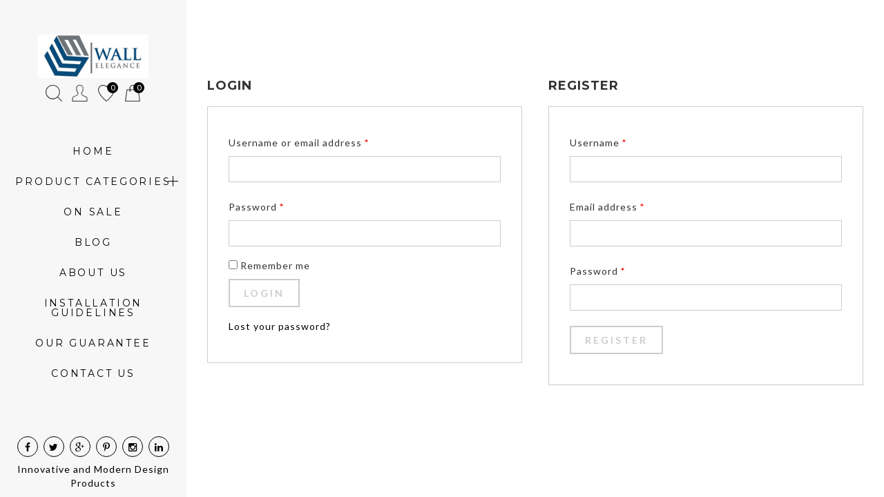

--- FILE ---
content_type: text/html; charset=UTF-8
request_url: https://www.wallelegance.com/my-account/
body_size: 10097
content:
<!DOCTYPE html>
<html lang="en-US" xmlns:fb="https://www.facebook.com/2008/fbml" xmlns:addthis="https://www.addthis.com/help/api-spec"  prefix="og: http://ogp.me/ns# fb: http://ogp.me/ns/fb# article: http://ogp.me/ns/article#" >
<head>
    <meta http-equiv="Content-Type" content="text/html; charset=utf-8" />
    <meta http-equiv="X-UA-Compatible" content="IE=edge">
    <meta name="viewport" content="initial-scale=1, width=device-width, minimum-scale=1">
    <link rel="shortcut icon" type="image/png" href="http://www.wallelegance.com/wp-content/uploads/2016/01/favicon.png"/>
    				<script type="a096d6c8750d3fe2329a2f5b-text/javascript">document.documentElement.className = document.documentElement.className + ' yes-js js_active js'</script>
				<title>My Account | Innovative and Modern Design Products</title>
<meta name='robots' content='max-image-preview:large' />
	<style>img:is([sizes="auto" i], [sizes^="auto," i]) { contain-intrinsic-size: 3000px 1500px }</style>
	
<!-- SEO Ultimate (http://www.seodesignsolutions.com/wordpress-seo/) -->
	<meta property="og:type" content="article" />
	<meta property="og:title" content="My Account" />
	<meta property="og:url" content="https://www.wallelegance.com/my-account/" />
	<meta property="article:published_time" content="2014-10-22" />
	<meta property="article:modified_time" content="2015-07-10" />
	<meta property="og:site_name" content="Innovative and Modern Design Products" />
	<meta name="twitter:card" content="summary" />
	<meta name="twitter:site" content="@homeinnovationn" />
	<meta name="twitter:site:id" content="homeinnovationn" />
	<meta name="twitter:image:src" content="http://www.wallelegance.com/wp-content/uploads/2014/11/logo-header.png" />
<!-- /SEO Ultimate -->

<link rel='dns-prefetch' href='//s7.addthis.com' />
<link rel='dns-prefetch' href='//fonts.googleapis.com' />
<link rel='dns-prefetch' href='//secure.rating-widget.com' />
<link rel="alternate" type="application/rss+xml" title="Innovative and Modern Design Products &raquo; Feed" href="https://www.wallelegance.com/feed/" />
<link rel="alternate" type="application/rss+xml" title="Innovative and Modern Design Products &raquo; Comments Feed" href="https://www.wallelegance.com/comments/feed/" />
<link rel="alternate" type="application/rss+xml" title="Innovative and Modern Design Products &raquo; My Account Comments Feed" href="https://www.wallelegance.com/my-account/feed/" />
<script type="a096d6c8750d3fe2329a2f5b-text/javascript">
/* <![CDATA[ */
window._wpemojiSettings = {"baseUrl":"https:\/\/s.w.org\/images\/core\/emoji\/15.0.3\/72x72\/","ext":".png","svgUrl":"https:\/\/s.w.org\/images\/core\/emoji\/15.0.3\/svg\/","svgExt":".svg","source":{"concatemoji":"https:\/\/www.wallelegance.com\/wp-includes\/js\/wp-emoji-release.min.js?ver=6.7.2"}};
/*! This file is auto-generated */
!function(i,n){var o,s,e;function c(e){try{var t={supportTests:e,timestamp:(new Date).valueOf()};sessionStorage.setItem(o,JSON.stringify(t))}catch(e){}}function p(e,t,n){e.clearRect(0,0,e.canvas.width,e.canvas.height),e.fillText(t,0,0);var t=new Uint32Array(e.getImageData(0,0,e.canvas.width,e.canvas.height).data),r=(e.clearRect(0,0,e.canvas.width,e.canvas.height),e.fillText(n,0,0),new Uint32Array(e.getImageData(0,0,e.canvas.width,e.canvas.height).data));return t.every(function(e,t){return e===r[t]})}function u(e,t,n){switch(t){case"flag":return n(e,"\ud83c\udff3\ufe0f\u200d\u26a7\ufe0f","\ud83c\udff3\ufe0f\u200b\u26a7\ufe0f")?!1:!n(e,"\ud83c\uddfa\ud83c\uddf3","\ud83c\uddfa\u200b\ud83c\uddf3")&&!n(e,"\ud83c\udff4\udb40\udc67\udb40\udc62\udb40\udc65\udb40\udc6e\udb40\udc67\udb40\udc7f","\ud83c\udff4\u200b\udb40\udc67\u200b\udb40\udc62\u200b\udb40\udc65\u200b\udb40\udc6e\u200b\udb40\udc67\u200b\udb40\udc7f");case"emoji":return!n(e,"\ud83d\udc26\u200d\u2b1b","\ud83d\udc26\u200b\u2b1b")}return!1}function f(e,t,n){var r="undefined"!=typeof WorkerGlobalScope&&self instanceof WorkerGlobalScope?new OffscreenCanvas(300,150):i.createElement("canvas"),a=r.getContext("2d",{willReadFrequently:!0}),o=(a.textBaseline="top",a.font="600 32px Arial",{});return e.forEach(function(e){o[e]=t(a,e,n)}),o}function t(e){var t=i.createElement("script");t.src=e,t.defer=!0,i.head.appendChild(t)}"undefined"!=typeof Promise&&(o="wpEmojiSettingsSupports",s=["flag","emoji"],n.supports={everything:!0,everythingExceptFlag:!0},e=new Promise(function(e){i.addEventListener("DOMContentLoaded",e,{once:!0})}),new Promise(function(t){var n=function(){try{var e=JSON.parse(sessionStorage.getItem(o));if("object"==typeof e&&"number"==typeof e.timestamp&&(new Date).valueOf()<e.timestamp+604800&&"object"==typeof e.supportTests)return e.supportTests}catch(e){}return null}();if(!n){if("undefined"!=typeof Worker&&"undefined"!=typeof OffscreenCanvas&&"undefined"!=typeof URL&&URL.createObjectURL&&"undefined"!=typeof Blob)try{var e="postMessage("+f.toString()+"("+[JSON.stringify(s),u.toString(),p.toString()].join(",")+"));",r=new Blob([e],{type:"text/javascript"}),a=new Worker(URL.createObjectURL(r),{name:"wpTestEmojiSupports"});return void(a.onmessage=function(e){c(n=e.data),a.terminate(),t(n)})}catch(e){}c(n=f(s,u,p))}t(n)}).then(function(e){for(var t in e)n.supports[t]=e[t],n.supports.everything=n.supports.everything&&n.supports[t],"flag"!==t&&(n.supports.everythingExceptFlag=n.supports.everythingExceptFlag&&n.supports[t]);n.supports.everythingExceptFlag=n.supports.everythingExceptFlag&&!n.supports.flag,n.DOMReady=!1,n.readyCallback=function(){n.DOMReady=!0}}).then(function(){return e}).then(function(){var e;n.supports.everything||(n.readyCallback(),(e=n.source||{}).concatemoji?t(e.concatemoji):e.wpemoji&&e.twemoji&&(t(e.twemoji),t(e.wpemoji)))}))}((window,document),window._wpemojiSettings);
/* ]]> */
</script>
<link rel='stylesheet' id='sbi_styles-css' href='https://www.wallelegance.com/wp-content/plugins/instagram-feed/css/sbi-styles.min.css?ver=6.6.1' type='text/css' media='all' />
<style id='wp-emoji-styles-inline-css' type='text/css'>

	img.wp-smiley, img.emoji {
		display: inline !important;
		border: none !important;
		box-shadow: none !important;
		height: 1em !important;
		width: 1em !important;
		margin: 0 0.07em !important;
		vertical-align: -0.1em !important;
		background: none !important;
		padding: 0 !important;
	}
</style>
<link rel='stylesheet' id='wp-block-library-css' href='https://www.wallelegance.com/wp-includes/css/dist/block-library/style.min.css?ver=6.7.2' type='text/css' media='all' />
<link rel='stylesheet' id='jquery-selectBox-css' href='https://www.wallelegance.com/wp-content/plugins/yith-woocommerce-wishlist/assets/css/jquery.selectBox.css?ver=1.2.0' type='text/css' media='all' />
<link rel='stylesheet' id='yith-wcwl-font-awesome-css' href='https://www.wallelegance.com/wp-content/plugins/yith-woocommerce-wishlist/assets/css/font-awesome.css?ver=4.7.0' type='text/css' media='all' />
<link rel='stylesheet' id='woocommerce_prettyPhoto_css-css' href='//www.wallelegance.com/wp-content/plugins/woocommerce/assets/css/prettyPhoto.css?ver=3.1.6' type='text/css' media='all' />
<link rel='stylesheet' id='yith-wcwl-main-css' href='https://www.wallelegance.com/wp-content/plugins/yith-woocommerce-wishlist/assets/css/style.css?ver=3.15.0' type='text/css' media='all' />
<style id='classic-theme-styles-inline-css' type='text/css'>
/*! This file is auto-generated */
.wp-block-button__link{color:#fff;background-color:#32373c;border-radius:9999px;box-shadow:none;text-decoration:none;padding:calc(.667em + 2px) calc(1.333em + 2px);font-size:1.125em}.wp-block-file__button{background:#32373c;color:#fff;text-decoration:none}
</style>
<style id='global-styles-inline-css' type='text/css'>
:root{--wp--preset--aspect-ratio--square: 1;--wp--preset--aspect-ratio--4-3: 4/3;--wp--preset--aspect-ratio--3-4: 3/4;--wp--preset--aspect-ratio--3-2: 3/2;--wp--preset--aspect-ratio--2-3: 2/3;--wp--preset--aspect-ratio--16-9: 16/9;--wp--preset--aspect-ratio--9-16: 9/16;--wp--preset--color--black: #000000;--wp--preset--color--cyan-bluish-gray: #abb8c3;--wp--preset--color--white: #ffffff;--wp--preset--color--pale-pink: #f78da7;--wp--preset--color--vivid-red: #cf2e2e;--wp--preset--color--luminous-vivid-orange: #ff6900;--wp--preset--color--luminous-vivid-amber: #fcb900;--wp--preset--color--light-green-cyan: #7bdcb5;--wp--preset--color--vivid-green-cyan: #00d084;--wp--preset--color--pale-cyan-blue: #8ed1fc;--wp--preset--color--vivid-cyan-blue: #0693e3;--wp--preset--color--vivid-purple: #9b51e0;--wp--preset--gradient--vivid-cyan-blue-to-vivid-purple: linear-gradient(135deg,rgba(6,147,227,1) 0%,rgb(155,81,224) 100%);--wp--preset--gradient--light-green-cyan-to-vivid-green-cyan: linear-gradient(135deg,rgb(122,220,180) 0%,rgb(0,208,130) 100%);--wp--preset--gradient--luminous-vivid-amber-to-luminous-vivid-orange: linear-gradient(135deg,rgba(252,185,0,1) 0%,rgba(255,105,0,1) 100%);--wp--preset--gradient--luminous-vivid-orange-to-vivid-red: linear-gradient(135deg,rgba(255,105,0,1) 0%,rgb(207,46,46) 100%);--wp--preset--gradient--very-light-gray-to-cyan-bluish-gray: linear-gradient(135deg,rgb(238,238,238) 0%,rgb(169,184,195) 100%);--wp--preset--gradient--cool-to-warm-spectrum: linear-gradient(135deg,rgb(74,234,220) 0%,rgb(151,120,209) 20%,rgb(207,42,186) 40%,rgb(238,44,130) 60%,rgb(251,105,98) 80%,rgb(254,248,76) 100%);--wp--preset--gradient--blush-light-purple: linear-gradient(135deg,rgb(255,206,236) 0%,rgb(152,150,240) 100%);--wp--preset--gradient--blush-bordeaux: linear-gradient(135deg,rgb(254,205,165) 0%,rgb(254,45,45) 50%,rgb(107,0,62) 100%);--wp--preset--gradient--luminous-dusk: linear-gradient(135deg,rgb(255,203,112) 0%,rgb(199,81,192) 50%,rgb(65,88,208) 100%);--wp--preset--gradient--pale-ocean: linear-gradient(135deg,rgb(255,245,203) 0%,rgb(182,227,212) 50%,rgb(51,167,181) 100%);--wp--preset--gradient--electric-grass: linear-gradient(135deg,rgb(202,248,128) 0%,rgb(113,206,126) 100%);--wp--preset--gradient--midnight: linear-gradient(135deg,rgb(2,3,129) 0%,rgb(40,116,252) 100%);--wp--preset--font-size--small: 13px;--wp--preset--font-size--medium: 20px;--wp--preset--font-size--large: 36px;--wp--preset--font-size--x-large: 42px;--wp--preset--spacing--20: 0.44rem;--wp--preset--spacing--30: 0.67rem;--wp--preset--spacing--40: 1rem;--wp--preset--spacing--50: 1.5rem;--wp--preset--spacing--60: 2.25rem;--wp--preset--spacing--70: 3.38rem;--wp--preset--spacing--80: 5.06rem;--wp--preset--shadow--natural: 6px 6px 9px rgba(0, 0, 0, 0.2);--wp--preset--shadow--deep: 12px 12px 50px rgba(0, 0, 0, 0.4);--wp--preset--shadow--sharp: 6px 6px 0px rgba(0, 0, 0, 0.2);--wp--preset--shadow--outlined: 6px 6px 0px -3px rgba(255, 255, 255, 1), 6px 6px rgba(0, 0, 0, 1);--wp--preset--shadow--crisp: 6px 6px 0px rgba(0, 0, 0, 1);}:where(.is-layout-flex){gap: 0.5em;}:where(.is-layout-grid){gap: 0.5em;}body .is-layout-flex{display: flex;}.is-layout-flex{flex-wrap: wrap;align-items: center;}.is-layout-flex > :is(*, div){margin: 0;}body .is-layout-grid{display: grid;}.is-layout-grid > :is(*, div){margin: 0;}:where(.wp-block-columns.is-layout-flex){gap: 2em;}:where(.wp-block-columns.is-layout-grid){gap: 2em;}:where(.wp-block-post-template.is-layout-flex){gap: 1.25em;}:where(.wp-block-post-template.is-layout-grid){gap: 1.25em;}.has-black-color{color: var(--wp--preset--color--black) !important;}.has-cyan-bluish-gray-color{color: var(--wp--preset--color--cyan-bluish-gray) !important;}.has-white-color{color: var(--wp--preset--color--white) !important;}.has-pale-pink-color{color: var(--wp--preset--color--pale-pink) !important;}.has-vivid-red-color{color: var(--wp--preset--color--vivid-red) !important;}.has-luminous-vivid-orange-color{color: var(--wp--preset--color--luminous-vivid-orange) !important;}.has-luminous-vivid-amber-color{color: var(--wp--preset--color--luminous-vivid-amber) !important;}.has-light-green-cyan-color{color: var(--wp--preset--color--light-green-cyan) !important;}.has-vivid-green-cyan-color{color: var(--wp--preset--color--vivid-green-cyan) !important;}.has-pale-cyan-blue-color{color: var(--wp--preset--color--pale-cyan-blue) !important;}.has-vivid-cyan-blue-color{color: var(--wp--preset--color--vivid-cyan-blue) !important;}.has-vivid-purple-color{color: var(--wp--preset--color--vivid-purple) !important;}.has-black-background-color{background-color: var(--wp--preset--color--black) !important;}.has-cyan-bluish-gray-background-color{background-color: var(--wp--preset--color--cyan-bluish-gray) !important;}.has-white-background-color{background-color: var(--wp--preset--color--white) !important;}.has-pale-pink-background-color{background-color: var(--wp--preset--color--pale-pink) !important;}.has-vivid-red-background-color{background-color: var(--wp--preset--color--vivid-red) !important;}.has-luminous-vivid-orange-background-color{background-color: var(--wp--preset--color--luminous-vivid-orange) !important;}.has-luminous-vivid-amber-background-color{background-color: var(--wp--preset--color--luminous-vivid-amber) !important;}.has-light-green-cyan-background-color{background-color: var(--wp--preset--color--light-green-cyan) !important;}.has-vivid-green-cyan-background-color{background-color: var(--wp--preset--color--vivid-green-cyan) !important;}.has-pale-cyan-blue-background-color{background-color: var(--wp--preset--color--pale-cyan-blue) !important;}.has-vivid-cyan-blue-background-color{background-color: var(--wp--preset--color--vivid-cyan-blue) !important;}.has-vivid-purple-background-color{background-color: var(--wp--preset--color--vivid-purple) !important;}.has-black-border-color{border-color: var(--wp--preset--color--black) !important;}.has-cyan-bluish-gray-border-color{border-color: var(--wp--preset--color--cyan-bluish-gray) !important;}.has-white-border-color{border-color: var(--wp--preset--color--white) !important;}.has-pale-pink-border-color{border-color: var(--wp--preset--color--pale-pink) !important;}.has-vivid-red-border-color{border-color: var(--wp--preset--color--vivid-red) !important;}.has-luminous-vivid-orange-border-color{border-color: var(--wp--preset--color--luminous-vivid-orange) !important;}.has-luminous-vivid-amber-border-color{border-color: var(--wp--preset--color--luminous-vivid-amber) !important;}.has-light-green-cyan-border-color{border-color: var(--wp--preset--color--light-green-cyan) !important;}.has-vivid-green-cyan-border-color{border-color: var(--wp--preset--color--vivid-green-cyan) !important;}.has-pale-cyan-blue-border-color{border-color: var(--wp--preset--color--pale-cyan-blue) !important;}.has-vivid-cyan-blue-border-color{border-color: var(--wp--preset--color--vivid-cyan-blue) !important;}.has-vivid-purple-border-color{border-color: var(--wp--preset--color--vivid-purple) !important;}.has-vivid-cyan-blue-to-vivid-purple-gradient-background{background: var(--wp--preset--gradient--vivid-cyan-blue-to-vivid-purple) !important;}.has-light-green-cyan-to-vivid-green-cyan-gradient-background{background: var(--wp--preset--gradient--light-green-cyan-to-vivid-green-cyan) !important;}.has-luminous-vivid-amber-to-luminous-vivid-orange-gradient-background{background: var(--wp--preset--gradient--luminous-vivid-amber-to-luminous-vivid-orange) !important;}.has-luminous-vivid-orange-to-vivid-red-gradient-background{background: var(--wp--preset--gradient--luminous-vivid-orange-to-vivid-red) !important;}.has-very-light-gray-to-cyan-bluish-gray-gradient-background{background: var(--wp--preset--gradient--very-light-gray-to-cyan-bluish-gray) !important;}.has-cool-to-warm-spectrum-gradient-background{background: var(--wp--preset--gradient--cool-to-warm-spectrum) !important;}.has-blush-light-purple-gradient-background{background: var(--wp--preset--gradient--blush-light-purple) !important;}.has-blush-bordeaux-gradient-background{background: var(--wp--preset--gradient--blush-bordeaux) !important;}.has-luminous-dusk-gradient-background{background: var(--wp--preset--gradient--luminous-dusk) !important;}.has-pale-ocean-gradient-background{background: var(--wp--preset--gradient--pale-ocean) !important;}.has-electric-grass-gradient-background{background: var(--wp--preset--gradient--electric-grass) !important;}.has-midnight-gradient-background{background: var(--wp--preset--gradient--midnight) !important;}.has-small-font-size{font-size: var(--wp--preset--font-size--small) !important;}.has-medium-font-size{font-size: var(--wp--preset--font-size--medium) !important;}.has-large-font-size{font-size: var(--wp--preset--font-size--large) !important;}.has-x-large-font-size{font-size: var(--wp--preset--font-size--x-large) !important;}
:where(.wp-block-post-template.is-layout-flex){gap: 1.25em;}:where(.wp-block-post-template.is-layout-grid){gap: 1.25em;}
:where(.wp-block-columns.is-layout-flex){gap: 2em;}:where(.wp-block-columns.is-layout-grid){gap: 2em;}
:root :where(.wp-block-pullquote){font-size: 1.5em;line-height: 1.6;}
</style>
<link rel='stylesheet' id='lookbook_front-css' href='https://www.wallelegance.com/wp-content/plugins/lookbook/assets/lookbook_front.css?ver=6.7.2' type='text/css' media='all' />
<link rel='stylesheet' id='rw-site-rating-css' href='https://www.wallelegance.com/wp-content/plugins/rating-widget/resources/css/site-rating.css?ver=3.2.3' type='text/css' media='all' />
<link rel='stylesheet' id='select2-css' href='https://www.wallelegance.com/wp-content/plugins/so-widgets-bundle/css/lib/select2.css?ver=6.7.2' type='text/css' media='all' />
<link rel='stylesheet' id='woocommerce-layout-css' href='https://www.wallelegance.com/wp-content/plugins/woocommerce/assets/css/woocommerce-layout.css?ver=3.5.3' type='text/css' media='all' />
<link rel='stylesheet' id='woocommerce-smallscreen-css' href='https://www.wallelegance.com/wp-content/plugins/woocommerce/assets/css/woocommerce-smallscreen.css?ver=3.5.3' type='text/css' media='only screen and (max-width: 768px)' />
<link rel='stylesheet' id='woocommerce-general-css' href='https://www.wallelegance.com/wp-content/plugins/woocommerce/assets/css/woocommerce.css?ver=3.5.3' type='text/css' media='all' />
<style id='woocommerce-inline-inline-css' type='text/css'>
.woocommerce form .form-row .required { visibility: visible; }
</style>
<link rel='stylesheet' id='wpfla-style-handle-css' href='https://www.wallelegance.com/wp-content/plugins/wp-first-letter-avatar/css/style.css?ver=6.7.2' type='text/css' media='all' />
<link rel='stylesheet' id='ypop_frontend-css' href='https://www.wallelegance.com/wp-content/plugins/yith-woocommerce-popup/assets/css/frontend.css?ver=1.45.0' type='text/css' media='all' />
<link rel='stylesheet' id='look_bootstrap-css' href='https://www.wallelegance.com/wp-content/themes/look/assets/css/bootstrap.min.css?ver=6.7.2' type='text/css' media='all' />
<link rel='stylesheet' id='look_font-awesome-css' href='https://www.wallelegance.com/wp-content/themes/look/assets/css/font-awesome.min.css?ver=6.7.2' type='text/css' media='all' />
<link rel='stylesheet' id='look_style-css' href='https://www.wallelegance.com/wp-content/themes/look/style.css?ver=6.7.2' type='text/css' media='all' />
<link rel='stylesheet' id='look_animate-css' href='https://www.wallelegance.com/wp-content/themes/look/assets/css/animate.css?ver=6.7.2' type='text/css' media='all' />
<link rel='stylesheet' id='look_retina-css' href='https://www.wallelegance.com/wp-content/themes/look/assets/css/retina.css?ver=6.7.2' type='text/css' media='all' />
<link rel='stylesheet' id='look_google-font-css' href='//fonts.googleapis.com/css?family=Lato%3A300%2C400%2C700%7CMontserrat%3A400%2C700%26subset%3Dlatin%2Clatin-ext&#038;ver=1.0.0' type='text/css' media='all' />
<link rel='stylesheet' id='look_special-layout-css' href='https://www.wallelegance.com/wp-content/themes/look/views/home-left/assets/css/layout.css?ver=6.7.2' type='text/css' media='all' />
<link rel='stylesheet' id='look_responsive-css' href='https://www.wallelegance.com/wp-content/themes/look/views/home-left/assets/css/responsive.css?ver=6.7.2' type='text/css' media='all' />
<link rel='stylesheet' id='rw_toprated-css' href='https://secure.rating-widget.com/css/wordpress/toprated.css?ck=Y2026M01D20&#038;ver=3.2.3' type='text/css' media='all' />
<link rel='stylesheet' id='rw_recommendations-css' href='https://secure.rating-widget.com/css/widget/recommendations.css?ck=Y2026M01D20&#038;ver=3.2.3' type='text/css' media='all' />
<link rel='stylesheet' id='addthis_all_pages-css' href='https://www.wallelegance.com/wp-content/plugins/addthis/frontend/build/addthis_wordpress_public.min.css?ver=6.7.2' type='text/css' media='all' />
<script type="a096d6c8750d3fe2329a2f5b-text/javascript" src="https://www.wallelegance.com/wp-includes/js/jquery/jquery.min.js?ver=3.7.1" id="jquery-core-js"></script>
<script type="a096d6c8750d3fe2329a2f5b-text/javascript" src="https://www.wallelegance.com/wp-includes/js/jquery/jquery-migrate.min.js?ver=3.4.1" id="jquery-migrate-js"></script>
<script type="a096d6c8750d3fe2329a2f5b-text/javascript" src="https://www.wallelegance.com/wp-content/plugins/lookbook/assets/freewall.js?ver=6.7.2" id="lookbook_grid_lib-js"></script>
<script type="a096d6c8750d3fe2329a2f5b-text/javascript" src="https://www.wallelegance.com/wp-content/plugins/lookbook/assets/lookbook_grid.js?ver=6.7.2" id="lookbook_grid-js"></script>
<script type="a096d6c8750d3fe2329a2f5b-text/javascript" id="zxcvbn-async-js-extra">
/* <![CDATA[ */
var _zxcvbnSettings = {"src":"https:\/\/www.wallelegance.com\/wp-includes\/js\/zxcvbn.min.js"};
/* ]]> */
</script>
<script type="a096d6c8750d3fe2329a2f5b-text/javascript" src="https://www.wallelegance.com/wp-includes/js/zxcvbn-async.min.js?ver=1.0" id="zxcvbn-async-js"></script>
<script type="a096d6c8750d3fe2329a2f5b-text/javascript" src="https://www.wallelegance.com/wp-content/plugins/yith-woocommerce-popup/assets/js/jquery.cookie.min.js?ver=1.45.0" id="ypop_cookie-js"></script>
<script type="a096d6c8750d3fe2329a2f5b-text/javascript" src="https://www.wallelegance.com/wp-content/plugins/yith-woocommerce-popup/assets/js/jquery.yitpopup.min.js?ver=1.45.0" id="ypop_popup-js"></script>
<script type="a096d6c8750d3fe2329a2f5b-text/javascript" src="https://www.wallelegance.com/wp-admin/admin-ajax.php?action=addthis_global_options_settings&amp;ver=6.7.2" id="addthis_global_options-js"></script>
<script type="a096d6c8750d3fe2329a2f5b-text/javascript" src="https://s7.addthis.com/js/300/addthis_widget.js?ver=6.7.2#pubid=wp-5056b7c9e7806c6440fd646980d1989b" id="addthis_widget-js"></script>
<link rel="https://api.w.org/" href="https://www.wallelegance.com/wp-json/" /><link rel="alternate" title="JSON" type="application/json" href="https://www.wallelegance.com/wp-json/wp/v2/pages/56" /><link rel="EditURI" type="application/rsd+xml" title="RSD" href="https://www.wallelegance.com/xmlrpc.php?rsd" />
<meta name="generator" content="WordPress 6.7.2" />
<meta name="generator" content="WooCommerce 3.5.3" />
<link rel="canonical" href="https://www.wallelegance.com/my-account/" />
<link rel='shortlink' href='https://www.wallelegance.com/?p=56' />
<link rel="alternate" title="oEmbed (JSON)" type="application/json+oembed" href="https://www.wallelegance.com/wp-json/oembed/1.0/embed?url=https%3A%2F%2Fwww.wallelegance.com%2Fmy-account%2F" />
<link rel="alternate" title="oEmbed (XML)" type="text/xml+oembed" href="https://www.wallelegance.com/wp-json/oembed/1.0/embed?url=https%3A%2F%2Fwww.wallelegance.com%2Fmy-account%2F&#038;format=xml" />

        <script type="a096d6c8750d3fe2329a2f5b-text/javascript">
            var look_ajax_url = "https://www.wallelegance.com/wp-admin/admin-ajax.php";
            var look_product_ajax_load  = 0;
            var look_ajax_search = 1;
            var look_ajax_search_thumbnail = 0;
            var look_swatch_attr = "";
            var look_product_image_zoom = 0;
            var look_menu_sticky = 1;
            var look_add_cart_url = "https://www.wallelegance.com/index.php";
            var isMobile = {
                Android: function() {
                    return navigator.userAgent.match(/Android/i);
                },
                BlackBerry: function() {
                    return navigator.userAgent.match(/BlackBerry/i);
                },
                iOS: function() {
                    return navigator.userAgent.match(/iPhone|iPad|iPod/i);
                },
                Opera: function() {
                    return navigator.userAgent.match(/Opera Mini/i);
                },
                Windows: function() {
                    return navigator.userAgent.match(/IEMobile/i);
                },
                any: function() {
                    return (isMobile.Android() || isMobile.BlackBerry() || isMobile.iOS() || isMobile.Opera() || isMobile.Windows());
                }
            };
        </script><meta property="og:site_name" content="Innovative and Modern Design Products"/>
<meta property="og:image" content="https://www.wallelegance.com/wp-includes/images/media/default.svg"/>
<meta property="og:url" content="https://www.wallelegance.com/my-account/"/>
<meta property="og:title" content="My Account"/>
<meta property="og:description" content=""/>
<meta property="og:type" content="article"/>
	<noscript><style>.woocommerce-product-gallery{ opacity: 1 !important; }</style></noscript>
	<meta name='robots' content='noindex,follow' />
</head>
<body class="page-template-default page page-id-56 home-left-layout woocommerce-account woocommerce-page woocommerce-no-js">
	<div id="wrapper">
		<div id="sidebar">
			<a href="javascript:void(0);" class="mobile-button visible-sm visible-xs" id="close-btn">Menu</a>
			<header id="header">
				<h1 class="visual-hidden"> &raquo; My Account</h1>
				<div class="logo"><a href="https://www.wallelegance.com/" rel="home"><img class="regular-logo" src="http://www.wallelegance.com/wp-content/uploads/2016/01/rsz_2logo.png" alt="look"/><img class="retina-logo" src="http://www.wallelegance.com/wp-content/uploads/2016/01/logo.png" alt="look"/></a></div>
				<ul class="top-menu">
					<li class="search"><a href="javascript:void(0);" title="Search" data-target="#searchModal" data-toggle="modal"></a></li>
											<li class="my-account"><a href="https://www.wallelegance.com/my-account/" title="My Account"></a></li>
                                                    <li class="wishlist icon"><a href="https://www.wallelegance.com/wishlist/" title="Wishlist">Wishlist<span class="wishlistcount">0</span></a></li>
                        						<li class="cart"><a  href="javascript:void(0);" data-target="#cartModal" data-toggle="modal" title="Cart"><span>0</span></a></li>
									</ul>
				<nav class="main-menu">
					<div id="mobile-menu" class="menu-glavni-meni-container"><ul id="menu-glavni-meni" class="menu"><li id="menu-item-50750" class="menu-item menu-item-type-post_type menu-item-object-page menu-item-home"><a href="https://www.wallelegance.com/"><span>Home</span></a></li>
<li id="menu-item-50380" class="menu-item menu-item-type-post_type menu-item-object-page menu-item-has-children has-sub"><a href="https://www.wallelegance.com/category-index/"><span>Product Categories</span></a>
<ul>
	<li id="menu-item-50287" class="menu-item menu-item-type-taxonomy menu-item-object-product_cat"><a href="https://www.wallelegance.com/3d-wall-panels/"><span>3d Wall Panels &#038; Wall Decor</span></a></li>
	<li id="menu-item-50289" class="menu-item menu-item-type-taxonomy menu-item-object-product_cat"><a href="https://www.wallelegance.com/glass-stone-blend-mosaic-tile-strips/"><span>Glass &#038; Stone Mosaic Strips</span></a></li>
	<li id="menu-item-50288" class="menu-item menu-item-type-taxonomy menu-item-object-product_cat"><a href="https://www.wallelegance.com/glass-stone-blend-tile-mosaic-sheets/"><span>Glass &#038; Stone Tile Sheets</span></a></li>
	<li id="menu-item-50290" class="menu-item menu-item-type-taxonomy menu-item-object-product_cat"><a href="https://www.wallelegance.com/glass-stone-blend-mosaic-tile-samples/"><span>Glass &#038; Stone Samples</span></a></li>
</ul>
</li>
<li id="menu-item-50751" class="menu-item menu-item-type-post_type menu-item-object-page"><a href="https://www.wallelegance.com/on-sale/"><span>ON SALE</span></a></li>
<li id="menu-item-50009" class="menu-item menu-item-type-custom menu-item-object-custom"><a title="Interior Home Design and Home Remodeling Blog" href="http://www.wallelegance.com/blog/"><span>Blog</span></a></li>
<li id="menu-item-50381" class="menu-item menu-item-type-post_type menu-item-object-page"><a href="https://www.wallelegance.com/about-us/"><span>About Us</span></a></li>
<li id="menu-item-81" class="menu-item menu-item-type-post_type menu-item-object-page"><a href="https://www.wallelegance.com/installation-guidelines/"><span>Installation Guidelines</span></a></li>
<li id="menu-item-50752" class="menu-item menu-item-type-post_type menu-item-object-page"><a href="https://www.wallelegance.com/terms-and-conditions/"><span>Our Guarantee</span></a></li>
<li id="menu-item-50382" class="menu-item menu-item-type-post_type menu-item-object-page"><a href="https://www.wallelegance.com/contact-us/"><span>Contact Us</span></a></li>
</ul></div>				</nav>
			</header>
			<section id="footer-1">
                        <ul class="socials">
                            <li>
                    <a href="https://www.facebook.com/EleganceWall/" target="_blank">
                        <i class="fa fa-facebook"></i>                    </a>
                </li>
                                        <li><a href="http://twitter.com/@NewWallElegance" target="_blank">
                        <i class="fa fa-twitter"></i>                    </a></li>
                                        <li><a href="https://plus.google.com/112363682270956945344" target="_blank">
                        <i class="fa fa-google-plus"></i>
                    </a></li>
                                        <li><a href="https://www.pinterest.com/wallelegance/" target="_blank">
                        <i class="fa fa-pinterest-p"></i>
                    </a></li>
                                        <li><a href="https://www.instagram.com/wallelegance/" target="_blank">
                        <i class="fa fa-instagram"></i>                    </a></li>
            
            
            
            
                            <li><a href="https://www.linkedin.com/company/wall-elegance" target="_blank">
                        <i class="fa fa-linkedin"></i>                    </a></li>
            
                                                                                </ul>
        				<div class="copyright">
					<p>Innovative and Modern Design Products</p>
				</div>
			</section>
		</div>
		<div class="header-top">
			<a href="javascript:void(0);" class="mobile-button visible-sm visible-xs" id="menu-toggle">Menu</a>
		</div>
		<div id="content">
			<div class="woocommerce-breadcrumb">
    </div>
<div id="main-content" class="container-fluid">
	<div class="row row-inner">
		
			<article id="post-56" class="post-56 page type-page status-publish hentry">
				<div class="entry-content static-content">
					<div class="at-above-post-page addthis_tool" data-url="https://www.wallelegance.com/my-account/"></div><div class="woocommerce">

<div class="woocommerce-notices-wrapper"></div>

<div class="col2-set" id="customer_login">

	<div class="col-1">


		<h2>Login</h2>

		<form method="post" class="login">

			
			<p class="form-row form-row-wide">
				<label for="username">Username or email address <span class="required">*</span></label>
				<input type="text" class="input-text" name="username" id="username" value="" />
			</p>
			<p class="form-row form-row-wide">
				<label for="password">Password <span class="required">*</span></label>
				<input class="input-text" type="password" name="password" id="password" />
			</p>

			
			<p class="form-row" style="padding: 0 0 10px">
				<input type="hidden" id="_wpnonce" name="_wpnonce" value="f935f0c2ca" /><input type="hidden" name="_wp_http_referer" value="/my-account/" />				<label for="rememberme">
					<input name="rememberme" type="checkbox" id="rememberme" value="forever" /> Remember me				</label>
				<input type="submit" class="button" name="login" value="Login" />
				
			</p>
			<p class="lost_password">
				<a href="https://www.wallelegance.com/my-account/lost-password/">Lost your password?</a>
			</p>

			
		</form>

		
		</div>

		<div class="col-2">

			<h2>Register</h2>

			<form method="post" class="register">

				
				
					<p class="form-row form-row-wide">
						<label for="reg_username">Username <span class="required">*</span></label>
						<input type="text" class="input-text" name="username" id="reg_username" value="" />
					</p>

				
				<p class="form-row form-row-wide">
					<label for="reg_email">Email address <span class="required">*</span></label>
					<input type="email" class="input-text" name="email" id="reg_email" value="" />
				</p>

				
					<p class="form-row form-row-wide">
						<label for="reg_password">Password <span class="required">*</span></label>
						<input type="password" class="input-text" name="password" id="reg_password" />
					</p>

				
				<!-- Spam Trap -->
				<div style="left: -999em; position: absolute;"><label for="trap">Anti-spam</label><input type="text" name="email_2" id="trap" tabindex="-1" /></div>

				<div class="woocommerce-privacy-policy-text"></div>				
				<p class="form-row">
					<input type="hidden" id="_wpnonce" name="_wpnonce" value="bb3e32db3e" /><input type="hidden" name="_wp_http_referer" value="/my-account/" />					<input type="submit" class="button" name="register" value="Register" />
				</p>

				
			</form>

		</div>

	</div>

</div>
<!-- AddThis Advanced Settings above via filter on the_content --><!-- AddThis Advanced Settings below via filter on the_content --><!-- AddThis Advanced Settings generic via filter on the_content --><!-- AddThis Share Buttons above via filter on the_content --><!-- AddThis Share Buttons below via filter on the_content --><div class="at-below-post-page addthis_tool" data-url="https://www.wallelegance.com/my-account/"></div><!-- AddThis Share Buttons generic via filter on the_content -->                    				</div>
			</article>
			</div>
</div></div>
</div>

	<section id="cartModal" class="modal fade" aria-hidden="false" aria-labelledby="cartModalLabel" role="dialog" tabindex="-1">
		<div class="modal-dialog modal-md">
			<div class="modal-content">
				<button class="close" aria-label="Close" data-dismiss="modal" type="button">
					<span aria-hidden="true">&#xD7;</span>
				</button>
				<div class="content-item">
					<h3 class="screen-reader-text">Mini cart</h3>
					<div class="widget woocommerce widget_shopping_cart"><div class="widget_shopping_cart_content"></div></div>				</div>		
			</div>
		</div>
	</section>
	<section id="searchModal" class="modal fade" aria-hidden="false" aria-labelledby="searchModalLabel" role="dialog" tabindex="-1">
		<div class="modal-dialog">
			<div class="modal-content">
				<button class="close" aria-label="Close" data-dismiss="modal" type="button">
					<span aria-hidden="true">&#xD7;</span>
				</button>
				<div class="content-item">
					<h3 class="screen-reader-text" for="search">Search</h3>
					<p>Type your keyword and hit enter button for result</p>
					
	<form class="look-product-search mini-search" role="search" method="get" action="https://www.wallelegance.com/">
		<input class="search-field" type="text" value="" name="s" placeholder="Search products..." />
		<input type="submit" value="Search" class="hidden" />
		<input type="hidden" name="post_type" value="product" />
	</form>		
				</div>		
			</div>
		</div>
	</section>
	<section id="myModal" class="modal" aria-hidden="false" aria-labelledby="myModalLabel" role="dialog" tabindex="-1">
		<div class="modal-dialog modal-lg">
			<div class="modal-content">
				<button class="close" aria-label="Close" data-dismiss="modal" type="button">
					<span aria-hidden="true">&#xD7;</span>
				</button>
				<div class="content-item row product-quickview-content">

				</div>
			</div>
		</div>
	</section>
<!-- Instagram Feed JS -->
<script type="a096d6c8750d3fe2329a2f5b-text/javascript">
var sbiajaxurl = "https://www.wallelegance.com/wp-admin/admin-ajax.php";
</script>
<script type="a096d6c8750d3fe2329a2f5b-text/javascript">  (function(i,s,o,g,r,a,m){i['GoogleAnalyticsObject']=r;i[r]=i[r]||function(){
  (i[r].q=i[r].q||[]).push(arguments)},i[r].l=1*new Date();a=s.createElement(o),
  m=s.getElementsByTagName(o)[0];a.async=1;a.src=g;m.parentNode.insertBefore(a,m)
  })(window,document,'script','//www.google-analytics.com/analytics.js','ga');

  ga('create', 'UA-48653513-2', 'auto');
  ga('send', 'pageview');

</script><div id="su-footer-links" style="text-align: center;"></div>	<script type="a096d6c8750d3fe2329a2f5b-text/javascript">
		var c = document.body.className;
		c = c.replace(/woocommerce-no-js/, 'woocommerce-js');
		document.body.className = c;
	</script>
	<script type="text/template" id="tmpl-variation-template">
	<div class="woocommerce-variation-description">{{{ data.variation.variation_description }}}</div>
	<div class="woocommerce-variation-price">{{{ data.variation.price_html }}}</div>
	<div class="woocommerce-variation-availability">{{{ data.variation.availability_html }}}</div>
</script>
<script type="text/template" id="tmpl-unavailable-variation-template">
	<p>Sorry, this product is unavailable. Please choose a different combination.</p>
</script>
<script type="a096d6c8750d3fe2329a2f5b-text/javascript" src="https://www.wallelegance.com/wp-content/plugins/yith-woocommerce-wishlist/assets/js/jquery.selectBox.min.js?ver=1.2.0" id="jquery-selectBox-js"></script>
<script type="a096d6c8750d3fe2329a2f5b-text/javascript" src="//www.wallelegance.com/wp-content/plugins/woocommerce/assets/js/prettyPhoto/jquery.prettyPhoto.min.js?ver=3.1.6" id="prettyPhoto-js"></script>
<script type="a096d6c8750d3fe2329a2f5b-text/javascript" id="jquery-yith-wcwl-js-extra">
/* <![CDATA[ */
var yith_wcwl_l10n = {"ajax_url":"\/wp-admin\/admin-ajax.php","redirect_to_cart":"no","multi_wishlist":"","hide_add_button":"1","enable_ajax_loading":"","ajax_loader_url":"https:\/\/www.wallelegance.com\/wp-content\/plugins\/yith-woocommerce-wishlist\/assets\/images\/ajax-loader-alt.svg","remove_from_wishlist_after_add_to_cart":"1","is_wishlist_responsive":"1","time_to_close_prettyphoto":"3000","fragments_index_glue":".","reload_on_found_variation":"1","mobile_media_query":"768","labels":{"cookie_disabled":"We are sorry, but this feature is available only if cookies on your browser are enabled.","added_to_cart_message":"<div class=\"woocommerce-notices-wrapper\"><div class=\"woocommerce-message\" role=\"alert\">Product added to cart successfully<\/div><\/div>"},"actions":{"add_to_wishlist_action":"add_to_wishlist","remove_from_wishlist_action":"remove_from_wishlist","reload_wishlist_and_adding_elem_action":"reload_wishlist_and_adding_elem","load_mobile_action":"load_mobile","delete_item_action":"delete_item","save_title_action":"save_title","save_privacy_action":"save_privacy","load_fragments":"load_fragments"},"nonce":{"add_to_wishlist_nonce":"9f07d6a267","remove_from_wishlist_nonce":"9d6d7177be","reload_wishlist_and_adding_elem_nonce":"f61694506b","load_mobile_nonce":"2ae58be054","delete_item_nonce":"926742f0f3","save_title_nonce":"c9ba2983cd","save_privacy_nonce":"7739834233","load_fragments_nonce":"794117b7ac"}};
/* ]]> */
</script>
<script type="a096d6c8750d3fe2329a2f5b-text/javascript" src="https://www.wallelegance.com/wp-content/plugins/yith-woocommerce-wishlist/assets/js/jquery.yith-wcwl.min.js?ver=3.15.0" id="jquery-yith-wcwl-js"></script>
<script type="a096d6c8750d3fe2329a2f5b-text/javascript" src="https://www.wallelegance.com/wp-content/plugins/woocommerce/assets/js/jquery-blockui/jquery.blockUI.min.js?ver=2.70" id="jquery-blockui-js"></script>
<script type="a096d6c8750d3fe2329a2f5b-text/javascript" id="wc-add-to-cart-js-extra">
/* <![CDATA[ */
var wc_add_to_cart_params = {"ajax_url":"\/wp-admin\/admin-ajax.php","wc_ajax_url":"\/?wc-ajax=%%endpoint%%","i18n_view_cart":"View cart","cart_url":"https:\/\/www.wallelegance.com\/cart\/","is_cart":"","cart_redirect_after_add":"no"};
/* ]]> */
</script>
<script type="a096d6c8750d3fe2329a2f5b-text/javascript" src="https://www.wallelegance.com/wp-content/plugins/woocommerce/assets/js/frontend/add-to-cart.min.js?ver=3.5.3" id="wc-add-to-cart-js"></script>
<script type="a096d6c8750d3fe2329a2f5b-text/javascript" src="https://www.wallelegance.com/wp-content/plugins/woocommerce/assets/js/selectWoo/selectWoo.full.min.js?ver=1.0.4" id="selectWoo-js"></script>
<script type="a096d6c8750d3fe2329a2f5b-text/javascript" src="https://www.wallelegance.com/wp-includes/js/dist/hooks.min.js?ver=4d63a3d491d11ffd8ac6" id="wp-hooks-js"></script>
<script type="a096d6c8750d3fe2329a2f5b-text/javascript" src="https://www.wallelegance.com/wp-includes/js/dist/i18n.min.js?ver=5e580eb46a90c2b997e6" id="wp-i18n-js"></script>
<script type="a096d6c8750d3fe2329a2f5b-text/javascript" id="wp-i18n-js-after">
/* <![CDATA[ */
wp.i18n.setLocaleData( { 'text direction\u0004ltr': [ 'ltr' ] } );
/* ]]> */
</script>
<script type="a096d6c8750d3fe2329a2f5b-text/javascript" id="password-strength-meter-js-extra">
/* <![CDATA[ */
var pwsL10n = {"unknown":"Password strength unknown","short":"Very weak","bad":"Weak","good":"Medium","strong":"Strong","mismatch":"Mismatch"};
/* ]]> */
</script>
<script type="a096d6c8750d3fe2329a2f5b-text/javascript" src="https://www.wallelegance.com/wp-admin/js/password-strength-meter.min.js?ver=6.7.2" id="password-strength-meter-js"></script>
<script type="a096d6c8750d3fe2329a2f5b-text/javascript" id="wc-password-strength-meter-js-extra">
/* <![CDATA[ */
var wc_password_strength_meter_params = {"min_password_strength":"3","i18n_password_error":"Please enter a stronger password.","i18n_password_hint":"Hint: The password should be at least twelve characters long. To make it stronger, use upper and lower case letters, numbers, and symbols like ! \" ? $ % ^ & )."};
/* ]]> */
</script>
<script type="a096d6c8750d3fe2329a2f5b-text/javascript" src="https://www.wallelegance.com/wp-content/plugins/woocommerce/assets/js/frontend/password-strength-meter.min.js?ver=3.5.3" id="wc-password-strength-meter-js"></script>
<script type="a096d6c8750d3fe2329a2f5b-text/javascript" src="https://www.wallelegance.com/wp-content/plugins/woocommerce/assets/js/js-cookie/js.cookie.min.js?ver=2.1.4" id="js-cookie-js"></script>
<script type="a096d6c8750d3fe2329a2f5b-text/javascript" id="woocommerce-js-extra">
/* <![CDATA[ */
var woocommerce_params = {"ajax_url":"\/wp-admin\/admin-ajax.php","wc_ajax_url":"\/?wc-ajax=%%endpoint%%"};
/* ]]> */
</script>
<script type="a096d6c8750d3fe2329a2f5b-text/javascript" src="https://www.wallelegance.com/wp-content/plugins/woocommerce/assets/js/frontend/woocommerce.min.js?ver=3.5.3" id="woocommerce-js"></script>
<script type="a096d6c8750d3fe2329a2f5b-text/javascript" id="wc-cart-fragments-js-extra">
/* <![CDATA[ */
var wc_cart_fragments_params = {"ajax_url":"\/wp-admin\/admin-ajax.php","wc_ajax_url":"\/?wc-ajax=%%endpoint%%","cart_hash_key":"wc_cart_hash_c5f4f172791109171acfce4f6f98ed43","fragment_name":"wc_fragments_c5f4f172791109171acfce4f6f98ed43"};
/* ]]> */
</script>
<script type="a096d6c8750d3fe2329a2f5b-text/javascript" src="https://www.wallelegance.com/wp-content/plugins/woocommerce/assets/js/frontend/cart-fragments.min.js?ver=3.5.3" id="wc-cart-fragments-js"></script>
<script type="a096d6c8750d3fe2329a2f5b-text/javascript" src="https://www.wallelegance.com/wp-includes/js/jquery/ui/core.min.js?ver=1.13.3" id="jquery-ui-core-js"></script>
<script type="a096d6c8750d3fe2329a2f5b-text/javascript" src="https://www.wallelegance.com/wp-includes/js/jquery/ui/menu.min.js?ver=1.13.3" id="jquery-ui-menu-js"></script>
<script type="a096d6c8750d3fe2329a2f5b-text/javascript" src="https://www.wallelegance.com/wp-includes/js/dist/dom-ready.min.js?ver=f77871ff7694fffea381" id="wp-dom-ready-js"></script>
<script type="a096d6c8750d3fe2329a2f5b-text/javascript" src="https://www.wallelegance.com/wp-includes/js/dist/a11y.min.js?ver=3156534cc54473497e14" id="wp-a11y-js"></script>
<script type="a096d6c8750d3fe2329a2f5b-text/javascript" src="https://www.wallelegance.com/wp-includes/js/jquery/ui/autocomplete.min.js?ver=1.13.3" id="jquery-ui-autocomplete-js"></script>
<script type="a096d6c8750d3fe2329a2f5b-text/javascript" src="https://www.wallelegance.com/wp-content/themes/look/assets/js/bootstrap.min.js?ver=1.0" id="look_bootstrap-js"></script>
<script type="a096d6c8750d3fe2329a2f5b-text/javascript" src="https://www.wallelegance.com/wp-content/themes/look/assets/js/jquery.validate.min.js?ver=1.0" id="look_jquery.validate-js"></script>
<script type="a096d6c8750d3fe2329a2f5b-text/javascript" src="https://www.wallelegance.com/wp-content/themes/look/assets/js/jquery.verticalCarousel.min.js?ver=1.0" id="look_verticalCarousel-js"></script>
<script type="a096d6c8750d3fe2329a2f5b-text/javascript" src="https://www.wallelegance.com/wp-content/themes/look/assets/js/jquery.waitforimages.js?ver=1.0" id="look_waitforimages-js"></script>
<script type="a096d6c8750d3fe2329a2f5b-text/javascript" src="https://www.wallelegance.com/wp-content/themes/look/assets/js/template.js?ver=1.0" id="look_template-js"></script>
<script type="a096d6c8750d3fe2329a2f5b-text/javascript" src="https://www.wallelegance.com/wp-includes/js/comment-reply.min.js?ver=6.7.2" id="comment-reply-js" async="async" data-wp-strategy="async"></script>
<script type="a096d6c8750d3fe2329a2f5b-text/javascript" src="https://www.wallelegance.com/wp-content/plugins/woocommerce/assets/js/prettyPhoto/jquery.prettyPhoto.init.min.js?ver=3.5.3" id="prettyPhoto-init-js"></script>
<script type="a096d6c8750d3fe2329a2f5b-text/javascript" src="https://www.wallelegance.com/wp-content/themes/look/views/home-left/assets/js/custom.js?ver=1.0" id="look_custom-left-js"></script>
<script type="a096d6c8750d3fe2329a2f5b-text/javascript" src="https://www.wallelegance.com/wp-includes/js/underscore.min.js?ver=1.13.7" id="underscore-js"></script>
<script type="a096d6c8750d3fe2329a2f5b-text/javascript" id="wp-util-js-extra">
/* <![CDATA[ */
var _wpUtilSettings = {"ajax":{"url":"\/wp-admin\/admin-ajax.php"}};
/* ]]> */
</script>
<script type="a096d6c8750d3fe2329a2f5b-text/javascript" src="https://www.wallelegance.com/wp-includes/js/wp-util.min.js?ver=6.7.2" id="wp-util-js"></script>
<script type="a096d6c8750d3fe2329a2f5b-text/javascript" id="wc-add-to-cart-variation-js-extra">
/* <![CDATA[ */
var wc_add_to_cart_variation_params = {"wc_ajax_url":"\/?wc-ajax=%%endpoint%%","i18n_no_matching_variations_text":"Sorry, no products matched your selection. Please choose a different combination.","i18n_make_a_selection_text":"Please select some product options before adding this product to your cart.","i18n_unavailable_text":"Sorry, this product is unavailable. Please choose a different combination."};
/* ]]> */
</script>
<script type="a096d6c8750d3fe2329a2f5b-text/javascript" src="https://www.wallelegance.com/wp-content/plugins/woocommerce/assets/js/frontend/add-to-cart-variation.min.js?ver=3.5.3" id="wc-add-to-cart-variation-js"></script>

<script src="/cdn-cgi/scripts/7d0fa10a/cloudflare-static/rocket-loader.min.js" data-cf-settings="a096d6c8750d3fe2329a2f5b-|49" defer></script></body>
</html>

--- FILE ---
content_type: text/javascript; charset=utf-8
request_url: https://www.wallelegance.com/wp-content/themes/look/assets/js/template.js?ver=1.0
body_size: 1852
content:
var $ = jQuery.noConflict();
( function( $ ) {
    "use strict";
	$( document ).ready(function() {
        if(look_product_image_zoom)
        {
            if( ! isMobile.any() )
            {
                $(".my-foto").imagezoomsl({magnifiersize:[300,550]});
            }


            $('body').on('click',"a.zoom",function(event){
                event.preventDefault();
            });
            $('body').on('click',"a[data-rel^='prettyPhoto']",function(event){
                event.preventDefault();
            });
        }
        $('#product-thumb-slide').waitForImages({
            finished: function () {
                $("#product-thumb-slide").verticalCarousel({nSlots: 4, speed: 400});
            },
            waitForAll: true
        });
        //Color Filter
        $('.sortby .dropdown-select').on('click','li',function(){
            var value = $(this).attr('swatch-value');

            var $form = $(this).closest('form');
            var $ul = $(this).closest('ul');
            var name = $ul.attr('name');
            $('input[name="'+name+'"]').val(value);
            $form.trigger('submit');
        });

        //price filter
        $('.sortby select#price_range').on('change',function(){
            var $form = $(this).closest('form');
            var val = $(this).val();
            if(val != '')
            {
                var tmp = val.split(',');
                if(tmp.length == 2)
                {
                    $('input[name="min_price"]').val(tmp[0]);
                    $('input[name="max_price"]').val(tmp[1]);
                }
            }

            $form.trigger('submit');
        });

        $('.catalog-swatch').on('click',function(){
            var swatch = $(this).attr('swatch');
            if(swatch)
            {
                if($(this).closest('.item-wrap').find('img[swatch="'+swatch+'"]').length > 0)
                {
                    $(this).closest('.item-wrap').find('img').each(function(){
                        if($(this).attr('swatch') == swatch)
                        {
                            $(this).show();
                        }else{
                            $(this).hide();
                        }
                    });
                }

            }
        })
		//Accordion mobile menu
		$('#mobile-menu ul li.has-sub').append('<span class="holder"></span>');
		$('body').on('click','.holder',function(){
			var element = $(this).closest('li');
			if (element.hasClass('open')) {
				element.removeClass('open');
				element.find('li').removeClass('open');
				element.find('ul').slideUp();
			}
			else {
				element.addClass('open');
				element.children('ul').slideDown();
				element.siblings('li').children('ul').slideUp();
				element.siblings('li').removeClass('open');
				element.siblings('li').find('li').removeClass('open');
				element.siblings('li').find('ul').slideUp();
			}
		});

		//Product filter
        $('select.swatch-filter').on('change',function(){
            $(this).closest('form').trigger('submit');
        });

        //Change thumbnail
        if(!look_product_image_zoom)
        {
            $('body').on('hover','.thumbnails a.img-thumb',function(){

                var src = $(this).attr('href');
                var srcset =  $(this).find('img').first().attr('srcset');
                $(this).closest('.images').find('.main-image a').attr('href',src);
                $(this).closest('.images').find('.main-image a img').attr('src',src);
                if(srcset)
                {
                    $(this).closest('.images').find('.main-image a img').attr('srcset',srcset);
                }else{
                    $(this).closest('.images').find('.main-image a img').attr('srcset','');
                }
                if(look_product_image_zoom)
                {
                    var base = $(this).attr('data-big');
                    $(this).closest('.images').find('.main-image a img').attr('data-large',base);
                    if( !look_product_ajax_load)
                    {
                        if( ! isMobile.any() )
                        {
                            $(".my-foto").imagezoomsl({magnifiersize:[300,550]});
                        }

                    }

                }
            });
        }


        $('body').on('click','.thumbnails a.img-thumb',function(event){
            event.preventDefault();
            var src = $(this).attr('href');
            var srcset =  $(this).find('img').first().attr('srcset');
            $(this).closest('.images').find('.main-image a').attr('href',src);
            $(this).closest('.images').find('.main-image a img').attr('src',src);
            if(srcset)
            {
                $(this).closest('.images').find('.main-image a img').attr('srcset',srcset);
            }else{
                $(this).closest('.images').find('.main-image a img').attr('srcset','');
            }
            if(look_product_image_zoom)
            {
                var base = $(this).attr('data-big');
                $(this).closest('.images').find('.main-image a img').attr('data-large',base);
                if( !look_product_ajax_load)
                {
                    if( ! isMobile.any() )
                    {
                        $(".my-foto").imagezoomsl({magnifiersize:[300,550]});
                    }
                }
            }
        });

        //Update product quantity
        $('body').on('click','.fa-angle-up',function(){
            var qty = $(this).closest( ".quantity").find('input.qty').val();
            $(this).closest( ".quantity").find('input.qty').val(parseInt(qty) + 1);
        });
        $('body').on('click','.fa-angle-down',function(){
            var qty = $(this).closest( ".quantity").find('input.qty').val();
            if(parseInt(qty) > 0)
            {
                $(this).closest( ".quantity").find('input.qty').val(parseInt(qty) - 1);
            }
        });

        //Quick View
        $('body').on('click','.quick-view',function(){
            var url = look_ajax_url;
            var productId = $(this).attr('product-data');
            var html = '<div class="look-page-loading">Loading....</div>';
            $.ajax({
                url: url,
                type: 'POST',
                data: {action : 'load_product',id : productId},
                beforeSend:function(){
                    $('body').append(html);
                },
                success: function(data){
                    $('.look-page-loading').remove();
                    $('.product-quickview-content').html(data);
                    $('#product-thumb-slide').waitForImages({
                        finished: function () {
                            $("#product-thumb-slide").verticalCarousel({nSlots: 4, speed: 400});
                        },
                        waitForAll: true
                    });

                    $("#myModal").modal();
                    if( !look_product_image_zoom)
                    {
                        $("a.zoom").prettyPhoto({
                            hook: 'data-rel',
                            social_tools: false,
                            theme: 'pp_woocommerce',
                            horizontal_padding: 20,
                            opacity: 0.8,
                            deeplinking: false
                        });
                        $("a[data-rel^='prettyPhoto']").prettyPhoto({
                            hook: 'data-rel',
                            social_tools: false,
                            theme: 'pp_woocommerce',
                            horizontal_padding: 20,
                            opacity: 0.8,
                            deeplinking: false
                        });
                    }
                    if (typeof($( '.variations_form' ).wc_variation_form) === "function")
                    {
                        $( '.variations_form' ).wc_variation_form();
                    }
                    $( '.variations_form .variations select' ).change();

                }
            });
        });

        //Comment Validate
        $("#commentform").validate();

        //ajax search
        if(typeof look_ajax_search != undefined && parseInt(look_ajax_search) == 1 )
        {
            $( ".search-field" ).autocomplete({
                source: function( request, response ) {
                    $.ajax({
                        url: look_ajax_url ,
                        dataType: "json",
                        data: {
                            q: request.term,
                            action: 'look_search_products'
                        },
                        success: function( data ) {
                            response( data );
                        }
                    });
                },
                minLength: 2,
                select: function( event, ui ) {
                    window.location = ui.item.url;
                },
                open: function() {
                    $( this ).removeClass( "ui-corner-all" ).addClass( "ui-corner-top" );
                },
                close: function() {
                    $( this ).removeClass( "ui-corner-top" ).addClass( "ui-corner-all" );
                }
            }).data( "ui-autocomplete" )._renderItem = function( ul, item ) {
                if(typeof look_ajax_search_thumbnail != undefined && parseInt(look_ajax_search_thumbnail) == 1)
                {
                    return $( "<li>" )
                    .data( "ui-autocomplete-item", item )
                    .attr( "data-url", item.url )
                    .append( "<img class='ajax-result-item' src='"+item.thumb+"'><a class='ajax-result-item-name' href='"+item.url+"'>" + item.label + "</a>" )
                    .appendTo( ul );
                }else{
                    return $( "<li>" )
                    .data( "ui-autocomplete-item", item )
                    .attr( "data-url", item.url )
                    .append( "<a class='ajax-result-item-name' href='"+item.url+"'>" + item.label + "</a>" )
                    .appendTo( ul );
                }
            };
        }

	});
} )( jQuery );


--- FILE ---
content_type: text/javascript; charset=utf-8
request_url: https://www.wallelegance.com/wp-content/plugins/lookbook/assets/lookbook_grid.js?ver=6.7.2
body_size: 408
content:
( function( $ ) {
    "use strict";
    $(function() {
        $('body').on('click','.ldraggable',function(){
           var url = $(this).find('a').attr('href');
           window.location = url;
        });
        var wall = new freewall("#freewall");
        var cellW = 330;
        var cellH = 415;
        if($(window).width() < 330)
        {
            cellW = $(window).width();
        }
        wall.reset({
            selector: '.cell',
            animate: true,
            cellW: cellW,
            cellH: cellH,
            gutterX: 30, // width spacing between blocks;
            gutterY: 30,
            onResize: function() {
                wall.fitWidth();
            },
            onBlockFinish: function(item,block,setting){
                if(typeof item != 'undefined')
                {
                    var nWidth = item.width;
                    var Width = $(this).attr('data-cellw');

                    var nHeight = item.height;
                    var Height = $(this).attr('data-cellh');
                    var i = 0;
                    $(this).children('.ldraggable').each(function(){
                        var oleft = $(this).attr('data-left');
                        var top = $(this).attr('data-top');
                        var tmp = parseFloat(nWidth)/parseFloat(Width);
                        var left = parseFloat(oleft)*tmp;

                        $(this).css('left',left+'px');
                        var tmp = nHeight / Height;
                        var top = parseFloat(top)*tmp + i*20;
                        $(this).css('top',top+'px');
                        i++;
                    });
                }

            }
        });
        wall.fitWidth();

        $('#load-more').on('click','a',function(){
            var paged = parseInt($(this).attr('paged')) + 1;
            var current = $(this);
            $.ajax({
                url: look_ajax_url,
                type: 'post',
                data:{paged:paged,action:'lookbook_more'},
                dataType: 'html',
                success:function(data){

                    if(data.trim().length < 20)
                    {
                        $('#load-more').hide();
                    }else{
                        $('.free-wall').append(data);
                        wall.fitWidth();
                        current.attr('paged',paged + 1);
                    }

                }
            });
        });

    });
} )( jQuery );

--- FILE ---
content_type: text/javascript; charset=utf-8
request_url: https://www.wallelegance.com/wp-content/themes/look/assets/js/jquery.verticalCarousel.min.js?ver=1.0
body_size: 210
content:
(function($) {
    $.fn.verticalCarousel = function(options) {

        var defaults = { nSlots: 2, speed: 300 };
        var options = $.extend(defaults, options);
        var wSlotsht;
        var wSlotsht_scr;
        var nofs;
        var curfs = 1;
        var scrollDirection;
        var selector;

        return this.each(function() {
            selector = this.id;
            $("#" + selector + " a.scru").hide();
            $("#" + selector + " a.scrd").hide();
            if($("#" + selector + " div.vertical-carousel-container").find('li').length > options.nSlots)
            {
                $("#" + selector + " a.scru").show();
                $("#" + selector + " a.scrd").show();
                $("#" + selector + " div.vertical-carousel-container").height(($("#" + selector + " div.vertical-carousel-container ul.vertical-carousel-list li").outerHeight(true) * options.nSlots)).css('overflow','hidden');
                $("#" + selector + " a.scru").click(function() {scrollDirection="up";calcspots();});
                $("#" + selector + " a.scrd").click(function() {scrollDirection = "down";calcspots();});
            }

        });

        function calcspots()
        {
            if ($("#" + selector + " div.vertical-carousel-container ul.vertical-carousel-list").is(":animated")) {return;}
            wSlotsht = $("#" + selector + " div.vertical-carousel-container").height() + 10;
            wSlotsht_scr = $("#" + selector + " div.vertical-carousel-container").height();
            nofs = Math.ceil($("#" + selector + " div.vertical-carousel-container ul.vertical-carousel-list").height() / wSlotsht_scr);
            curtop = parseInt($("#" + selector + " div.vertical-carousel-container ul.vertical-carousel-list").css('top'));
            curfs = $("#" + selector + " div.vertical-carousel-container ul.vertical-carousel-list").height() - Math.abs(curtop);
            curfs = Math.ceil(curfs / (wSlotsht_scr+5));
            curfs = nofs - curfs + 1;
            if(curfs > 1 && scrollDirection == "up")
            {
                $("#" + selector + " div.vertical-carousel-container ul.vertical-carousel-list").animate({top: '+=' + wSlotsht}, options.speed, function() {});
                $("#" + selector + " div.vertical-carousel-container ul.vertical-carousel-list").animate({top: '-=10'}, options.speed + 100, function() {});
            }
            else if(curfs <= 1 && scrollDirection == "up")
            {
                $("#" + selector + " div.vertical-carousel-container ul.vertical-carousel-list").animate({top: '+=10'}, 100, function() {});
                $("#" + selector + " div.vertical-carousel-container ul.vertical-carousel-list").animate({top: '-=10'}, 200, function() {});
            }
            else if(curfs < nofs && scrollDirection == "down")
            {
                $("#" + selector + " div.vertical-carousel-container ul.vertical-carousel-list").animate({top: '-=' + wSlotsht}, options.speed, function() {});
                $("#" + selector + " div.vertical-carousel-container ul.vertical-carousel-list").animate({top: '+=10'}, options.speed + 100, function() {});
            }
            else if(scrollDirection == "down")
            {
                $("#" + selector + " div.vertical-carousel-container ul.vertical-carousel-list").animate({top: '-=10'}, 100, function() {});
                $("#" + selector + " div.vertical-carousel-container ul.vertical-carousel-list").animate({top: '+=10'}, 200, function() {});
            }
        }

    };
})(jQuery);

--- FILE ---
content_type: text/plain
request_url: https://www.google-analytics.com/j/collect?v=1&_v=j102&a=476238218&t=pageview&_s=1&dl=https%3A%2F%2Fwww.wallelegance.com%2Fmy-account%2F&ul=en-us%40posix&dt=My%20Account%20%7C%20Innovative%20and%20Modern%20Design%20Products&sr=1280x720&vp=1280x720&_u=IEBAAEABAAAAACAAI~&jid=495946380&gjid=342860331&cid=360270943.1768870325&tid=UA-48653513-2&_gid=1277157522.1768870325&_r=1&_slc=1&z=1985632839
body_size: -451
content:
2,cG-00SZSCD5E5

--- FILE ---
content_type: text/javascript; charset=utf-8
request_url: https://www.wallelegance.com/wp-content/plugins/yith-woocommerce-popup/assets/js/jquery.yitpopup.min.js?ver=1.45.0
body_size: 548
content:
!function(p,t,o){"use strict";p.yit_popup=function(i,e){var n={popup_class:"ypop",content:"",delay:0,position:"center",mobile:!1},s=this;s.settings={};var a=p(i);s.init=function(){s.settings=p.extend({},n,e),l(),r()};var r=function(){p(o).on("touchstart click",".ypop-overlay",(function(t){(p(t.target).hasClass("close")||0==p(t.target).parents(".ypop-overlay").length)&&c()})).on("keyup",(function(p){27==p.keyCode&&c()})).on("click",".ypop-wrapper a.close",(function(){c()})),p(t).on("resize",(function(){u()})),p("html").removeClass("yit-opened"),d()},l=function(){0==p("body").find(".ypop-modal").length?s.bigwrapper=p("<div />",{class:"ypop-modal"}).prependTo("body"):s.bigwrapper=p("body").find(".ypop-modal"),0==s.bigwrapper.find(".ypop-overlay").length?s.overlay=p("<div />",{class:"ypop-overlay"}).appendTo(s.bigwrapper):s.overlay=s.bigwrapper.find(".ypop-overlay"),0==s.bigwrapper.find(".ypop-wrapper").length?s.popup=p("<div />",{class:"ypop-wrapper "+s.settings.popup_class}).appendTo(s.bigwrapper):s.popup=s.bigwrapper.find(".ypop-wrapper"),0==s.popup.find(".close").length?s.close=p("<a />",{class:"close"}).appendTo(s.popup):s.close=s.popup.find(".close")},u=function(){var p=s.popup.outerWidth();s.popup.outerHeight();s.settings.mobile&&((s.popup.outerHeight()>jQuery(t).height()-120||s.popup.outerWidth()>jQuery(t).width()-60)&&(p=jQuery(t).width()-60),s.popup.css({width:p+"px",height:"auto"})),"center"==s.settings.position?s.popup.css({position:"fixed",top:Math.max(0,(jQuery(t).height()-s.popup.outerHeight())/2-50)+"px",left:Math.max(0,(jQuery(t).width()-p)/2)+"px"}):"left-top"==s.settings.position?s.popup.css({position:"fixed",top:" 0px",left:"0px"}):"left-bottom"==s.settings.position?s.popup.css({position:"fixed",bottom:" 0px",left:"0px"}):"right-bottom"==s.settings.position?s.popup.css({position:"fixed",bottom:" 0px",right:"0px"}):"right-top"==s.settings.position&&s.popup.css({position:"fixed",top:" 0px",right:"0px"})},d=function(){s.settings.delay>0?setInterval((function(){y(),p(".ypop-modal").addClass("open"),u()}),s.settings.delay):(y(),p(".ypop-modal").addClass("open"),u())},c=function(){a.trigger("close.ypop"),p(".ypop-modal").removeClass("open"),h()},h=function(){s.popup.remove(),s.overlay.remove()},y=function(){""!=s.settings.content?s.popup.html(s.settings.content):a.data("container")?s.popup.html(p(a.data("container")).html()):a.data("content")?s.popup.html(a.data("content")):a.attr("title")?s.popup.html(a.attr("title")):s.popup.html(""),s.popup.find("form, input, label, a").each((function(){if(void 0!==p(this).attr("id")){var t=p(this).attr("id")+"_ypop";p(this).attr("id",t)}if(void 0!==p(this).attr("for")){t=p(this).attr("for")+"_ypop";p(this).attr("for",t)}})),0==s.overlay.find(".close").length?s.close=p("<a />",{class:"close"}).appendTo(s.popup):s.close=s.overlay.find(".close")};s.init()},p.fn.yit_popup=function(t){return this.each((function(){if(void 0===p(this).data("yit_popup")){var o=new p.yit_popup(this,t);p(this).data("yit_popup",o)}}))}}(jQuery,window,document);